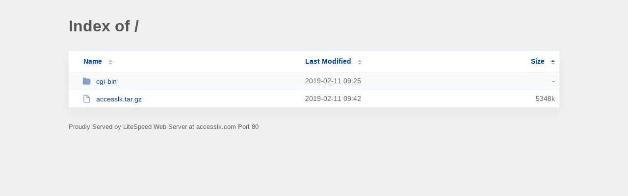

--- FILE ---
content_type: text/html; charset=UTF-8
request_url: http://accesslk.com/?SA
body_size: 746
content:
<!DOCTYPE html><html><head><meta http-equiv="Content-type" content="text/html; charset=UTF-8" /><meta name="viewport" content="width=device-width, initial-scale=1.0" /><link rel="stylesheet" href="/_autoindex/assets/css/autoindex.css" /><script src="/_autoindex/assets/js/tablesort.js"></script><script src="/_autoindex/assets/js/tablesort.number.js"></script><title>Index of /</title><style>@media (prefers-color-scheme:dark){body{background-color:#000!important}}</style></head><body><div class="content"><h1 style="color: #555;">Index of /</h1>
<div id="table-list"><table id="table-content"><thead class="t-header"><tr><th class="colname"><a class="name" href="?NA"  onclick="return false"">Name</a></th><th class="colname" data-sort-method="number"><a href="?MA"  onclick="return false"">Last Modified</a></th><th class="colname" data-sort-method="number" aria-sort="ascending"><a href="?SD"  onclick="return false"">Size</a></th></tr></thead>
<tr><td data-sort="*cgi-bin"><a href="/cgi-bin/"><img class="icon" src="/_autoindex/assets/icons/folder-fill.svg" alt="Directory">cgi-bin</a></td><td data-sort="-26922860">2019-02-11 09:25</td><td data-sort="-1">-</td></tr>
<tr><td data-sort="accesslk.tar.gz"><a href="/accesslk.tar.gz"><img class="icon" src="/_autoindex/assets/icons/file.svg" alt="[CMP]">accesslk.tar.gz</a></td><td data-sort="1549878143">2019-02-11 09:42</td><td data-sort="5475716">   5348k</td></tr>
</table></div>
<address>Proudly Served by LiteSpeed Web Server at accesslk.com Port 80</address></div><script>new Tablesort(document.getElementById("table-content"));</script></body></html>
